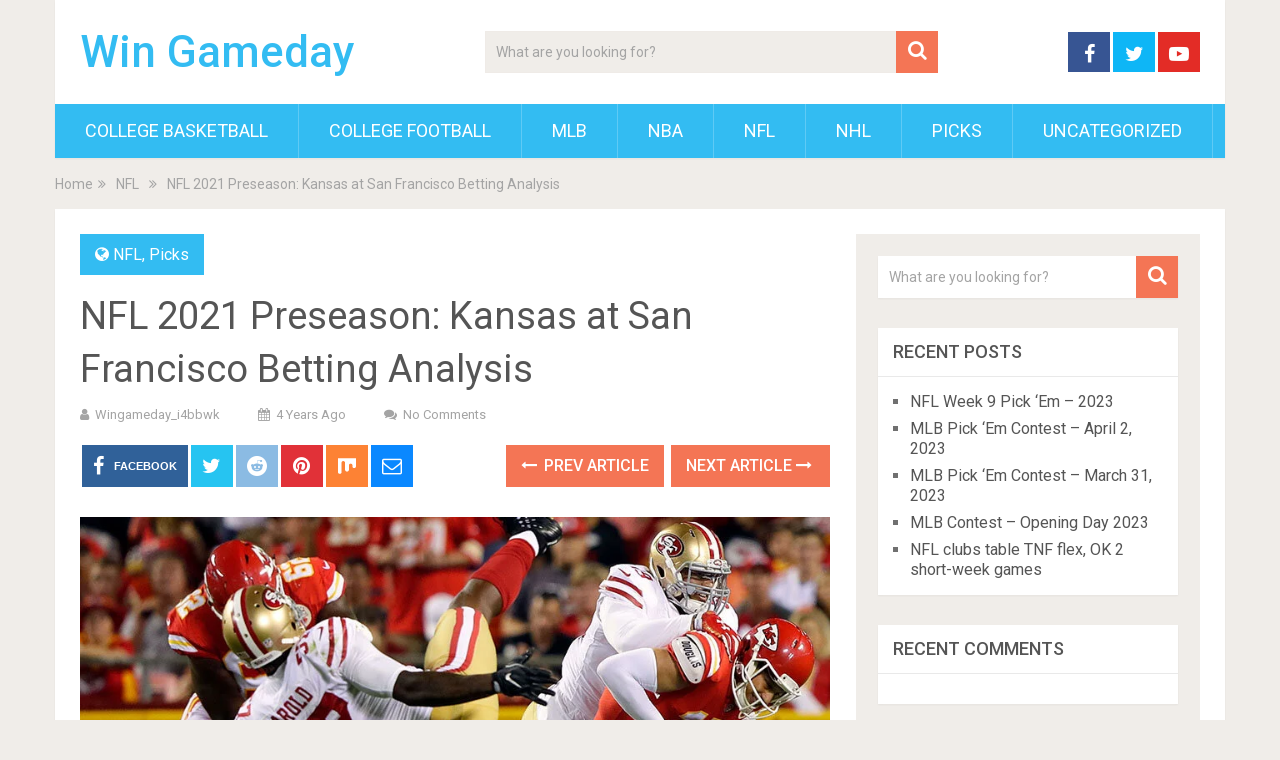

--- FILE ---
content_type: text/html; charset=UTF-8
request_url: https://www.wingameday.com/nfl-2021-preseason-kansas-at-san-francisco-betting-analysis/
body_size: 13028
content:
<!DOCTYPE html>
<html class="no-js" lang="en-US" prefix="og: https://ogp.me/ns#">
<head>
	<meta charset="UTF-8">
	<!-- Always force latest IE rendering engine (even in intranet) & Chrome Frame -->
	<!--[if IE ]>
	<meta http-equiv="X-UA-Compatible" content="IE=edge,chrome=1">
	<![endif]-->
	<link rel="profile" href="http://gmpg.org/xfn/11" />
	
        
        
        
                    <meta name="viewport" content="width=device-width, initial-scale=1">
            <meta name="apple-mobile-web-app-capable" content="yes">
            <meta name="apple-mobile-web-app-status-bar-style" content="black">
        
        	<link rel="pingback" href="https://www.wingameday.com/xmlrpc.php" />
	<script type="text/javascript">document.documentElement.className = document.documentElement.className.replace( /\bno-js\b/,'js' );</script>
<!-- Search Engine Optimization by Rank Math - https://rankmath.com/ -->
<title>NFL 2021 Preseason: Kansas at San Francisco Betting Analysis - Win Gameday</title>
<meta name="description" content="2020 Super Bowl rivals Kansas City and San Francisco step onto the field for the first time this season when they clash in preseason game on August 14."/>
<meta name="robots" content="index, follow, max-snippet:-1, max-video-preview:-1, max-image-preview:large"/>
<link rel="canonical" href="https://www.wingameday.com/nfl-2021-preseason-kansas-at-san-francisco-betting-analysis/" />
<meta property="og:locale" content="en_US" />
<meta property="og:type" content="article" />
<meta property="og:title" content="NFL 2021 Preseason: Kansas at San Francisco Betting Analysis - Win Gameday" />
<meta property="og:description" content="2020 Super Bowl rivals Kansas City and San Francisco step onto the field for the first time this season when they clash in preseason game on August 14." />
<meta property="og:url" content="https://www.wingameday.com/nfl-2021-preseason-kansas-at-san-francisco-betting-analysis/" />
<meta property="og:site_name" content="Win Gameday" />
<meta property="article:section" content="NFL" />
<meta property="og:image" content="https://www.wingameday.com/wp-content/uploads/2021/08/nfl-2021-preseason-kansas-at-san-francisco-betting-analysis.jpg" />
<meta property="og:image:secure_url" content="https://www.wingameday.com/wp-content/uploads/2021/08/nfl-2021-preseason-kansas-at-san-francisco-betting-analysis.jpg" />
<meta property="og:image:width" content="900" />
<meta property="og:image:height" content="400" />
<meta property="og:image:alt" content="NFL 2021 Preseason: Kansas at San Francisco Betting Analysis" />
<meta property="og:image:type" content="image/jpeg" />
<meta property="article:published_time" content="2021-08-12T20:56:14+00:00" />
<meta name="twitter:card" content="summary_large_image" />
<meta name="twitter:title" content="NFL 2021 Preseason: Kansas at San Francisco Betting Analysis - Win Gameday" />
<meta name="twitter:description" content="2020 Super Bowl rivals Kansas City and San Francisco step onto the field for the first time this season when they clash in preseason game on August 14." />
<meta name="twitter:image" content="https://www.wingameday.com/wp-content/uploads/2021/08/nfl-2021-preseason-kansas-at-san-francisco-betting-analysis.jpg" />
<meta name="twitter:label1" content="Written by" />
<meta name="twitter:data1" content="wingameday_i4bbwk" />
<meta name="twitter:label2" content="Time to read" />
<meta name="twitter:data2" content="2 minutes" />
<script type="application/ld+json" class="rank-math-schema">{"@context":"https://schema.org","@graph":[{"@type":["Person","Organization"],"@id":"https://www.wingameday.com/#person","name":"Win Gameday"},{"@type":"WebSite","@id":"https://www.wingameday.com/#website","url":"https://www.wingameday.com","name":"Win Gameday","publisher":{"@id":"https://www.wingameday.com/#person"},"inLanguage":"en-US"},{"@type":"ImageObject","@id":"https://www.wingameday.com/wp-content/uploads/2021/08/nfl-2021-preseason-kansas-at-san-francisco-betting-analysis.jpg","url":"https://www.wingameday.com/wp-content/uploads/2021/08/nfl-2021-preseason-kansas-at-san-francisco-betting-analysis.jpg","width":"900","height":"400","inLanguage":"en-US"},{"@type":"WebPage","@id":"https://www.wingameday.com/nfl-2021-preseason-kansas-at-san-francisco-betting-analysis/#webpage","url":"https://www.wingameday.com/nfl-2021-preseason-kansas-at-san-francisco-betting-analysis/","name":"NFL 2021 Preseason: Kansas at San Francisco Betting Analysis - Win Gameday","datePublished":"2021-08-12T20:56:14+00:00","dateModified":"2021-08-12T20:56:14+00:00","isPartOf":{"@id":"https://www.wingameday.com/#website"},"primaryImageOfPage":{"@id":"https://www.wingameday.com/wp-content/uploads/2021/08/nfl-2021-preseason-kansas-at-san-francisco-betting-analysis.jpg"},"inLanguage":"en-US"},{"@type":"Person","@id":"https://www.wingameday.com/author/wingameday_i4bbwk/","name":"wingameday_i4bbwk","url":"https://www.wingameday.com/author/wingameday_i4bbwk/","image":{"@type":"ImageObject","@id":"https://secure.gravatar.com/avatar/5e2dbb70e4c6d8cdaf5d74f7cd1862155cb54b3fd5d2350942e35b261ff6d43e?s=96&amp;d=mm&amp;r=g","url":"https://secure.gravatar.com/avatar/5e2dbb70e4c6d8cdaf5d74f7cd1862155cb54b3fd5d2350942e35b261ff6d43e?s=96&amp;d=mm&amp;r=g","caption":"wingameday_i4bbwk","inLanguage":"en-US"},"sameAs":["https://www.wingameday.com"]},{"@type":"BlogPosting","headline":"NFL 2021 Preseason: Kansas at San Francisco Betting Analysis - Win Gameday","datePublished":"2021-08-12T20:56:14+00:00","dateModified":"2021-08-12T20:56:14+00:00","articleSection":"NFL, Picks","author":{"@id":"https://www.wingameday.com/author/wingameday_i4bbwk/","name":"wingameday_i4bbwk"},"publisher":{"@id":"https://www.wingameday.com/#person"},"description":"2020 Super Bowl rivals Kansas City and San Francisco step onto the field for the first time this season when they clash in preseason game on August 14.","name":"NFL 2021 Preseason: Kansas at San Francisco Betting Analysis - Win Gameday","@id":"https://www.wingameday.com/nfl-2021-preseason-kansas-at-san-francisco-betting-analysis/#richSnippet","isPartOf":{"@id":"https://www.wingameday.com/nfl-2021-preseason-kansas-at-san-francisco-betting-analysis/#webpage"},"image":{"@id":"https://www.wingameday.com/wp-content/uploads/2021/08/nfl-2021-preseason-kansas-at-san-francisco-betting-analysis.jpg"},"inLanguage":"en-US","mainEntityOfPage":{"@id":"https://www.wingameday.com/nfl-2021-preseason-kansas-at-san-francisco-betting-analysis/#webpage"}}]}</script>
<!-- /Rank Math WordPress SEO plugin -->

<link rel="alternate" type="application/rss+xml" title="Win Gameday &raquo; Feed" href="https://www.wingameday.com/feed/" />
<link rel="alternate" type="application/rss+xml" title="Win Gameday &raquo; Comments Feed" href="https://www.wingameday.com/comments/feed/" />
<link rel="alternate" type="application/rss+xml" title="Win Gameday &raquo; NFL 2021 Preseason: Kansas at San Francisco Betting Analysis Comments Feed" href="https://www.wingameday.com/nfl-2021-preseason-kansas-at-san-francisco-betting-analysis/feed/" />
<link rel="alternate" title="oEmbed (JSON)" type="application/json+oembed" href="https://www.wingameday.com/wp-json/oembed/1.0/embed?url=https%3A%2F%2Fwww.wingameday.com%2Fnfl-2021-preseason-kansas-at-san-francisco-betting-analysis%2F" />
<link rel="alternate" title="oEmbed (XML)" type="text/xml+oembed" href="https://www.wingameday.com/wp-json/oembed/1.0/embed?url=https%3A%2F%2Fwww.wingameday.com%2Fnfl-2021-preseason-kansas-at-san-francisco-betting-analysis%2F&#038;format=xml" />
<style id='wp-img-auto-sizes-contain-inline-css' type='text/css'>
img:is([sizes=auto i],[sizes^="auto," i]){contain-intrinsic-size:3000px 1500px}
/*# sourceURL=wp-img-auto-sizes-contain-inline-css */
</style>
<style id='wp-emoji-styles-inline-css' type='text/css'>

	img.wp-smiley, img.emoji {
		display: inline !important;
		border: none !important;
		box-shadow: none !important;
		height: 1em !important;
		width: 1em !important;
		margin: 0 0.07em !important;
		vertical-align: -0.1em !important;
		background: none !important;
		padding: 0 !important;
	}
/*# sourceURL=wp-emoji-styles-inline-css */
</style>
<style id='wp-block-library-inline-css' type='text/css'>
:root{--wp-block-synced-color:#7a00df;--wp-block-synced-color--rgb:122,0,223;--wp-bound-block-color:var(--wp-block-synced-color);--wp-editor-canvas-background:#ddd;--wp-admin-theme-color:#007cba;--wp-admin-theme-color--rgb:0,124,186;--wp-admin-theme-color-darker-10:#006ba1;--wp-admin-theme-color-darker-10--rgb:0,107,160.5;--wp-admin-theme-color-darker-20:#005a87;--wp-admin-theme-color-darker-20--rgb:0,90,135;--wp-admin-border-width-focus:2px}@media (min-resolution:192dpi){:root{--wp-admin-border-width-focus:1.5px}}.wp-element-button{cursor:pointer}:root .has-very-light-gray-background-color{background-color:#eee}:root .has-very-dark-gray-background-color{background-color:#313131}:root .has-very-light-gray-color{color:#eee}:root .has-very-dark-gray-color{color:#313131}:root .has-vivid-green-cyan-to-vivid-cyan-blue-gradient-background{background:linear-gradient(135deg,#00d084,#0693e3)}:root .has-purple-crush-gradient-background{background:linear-gradient(135deg,#34e2e4,#4721fb 50%,#ab1dfe)}:root .has-hazy-dawn-gradient-background{background:linear-gradient(135deg,#faaca8,#dad0ec)}:root .has-subdued-olive-gradient-background{background:linear-gradient(135deg,#fafae1,#67a671)}:root .has-atomic-cream-gradient-background{background:linear-gradient(135deg,#fdd79a,#004a59)}:root .has-nightshade-gradient-background{background:linear-gradient(135deg,#330968,#31cdcf)}:root .has-midnight-gradient-background{background:linear-gradient(135deg,#020381,#2874fc)}:root{--wp--preset--font-size--normal:16px;--wp--preset--font-size--huge:42px}.has-regular-font-size{font-size:1em}.has-larger-font-size{font-size:2.625em}.has-normal-font-size{font-size:var(--wp--preset--font-size--normal)}.has-huge-font-size{font-size:var(--wp--preset--font-size--huge)}.has-text-align-center{text-align:center}.has-text-align-left{text-align:left}.has-text-align-right{text-align:right}.has-fit-text{white-space:nowrap!important}#end-resizable-editor-section{display:none}.aligncenter{clear:both}.items-justified-left{justify-content:flex-start}.items-justified-center{justify-content:center}.items-justified-right{justify-content:flex-end}.items-justified-space-between{justify-content:space-between}.screen-reader-text{border:0;clip-path:inset(50%);height:1px;margin:-1px;overflow:hidden;padding:0;position:absolute;width:1px;word-wrap:normal!important}.screen-reader-text:focus{background-color:#ddd;clip-path:none;color:#444;display:block;font-size:1em;height:auto;left:5px;line-height:normal;padding:15px 23px 14px;text-decoration:none;top:5px;width:auto;z-index:100000}html :where(.has-border-color){border-style:solid}html :where([style*=border-top-color]){border-top-style:solid}html :where([style*=border-right-color]){border-right-style:solid}html :where([style*=border-bottom-color]){border-bottom-style:solid}html :where([style*=border-left-color]){border-left-style:solid}html :where([style*=border-width]){border-style:solid}html :where([style*=border-top-width]){border-top-style:solid}html :where([style*=border-right-width]){border-right-style:solid}html :where([style*=border-bottom-width]){border-bottom-style:solid}html :where([style*=border-left-width]){border-left-style:solid}html :where(img[class*=wp-image-]){height:auto;max-width:100%}:where(figure){margin:0 0 1em}html :where(.is-position-sticky){--wp-admin--admin-bar--position-offset:var(--wp-admin--admin-bar--height,0px)}@media screen and (max-width:600px){html :where(.is-position-sticky){--wp-admin--admin-bar--position-offset:0px}}

/*# sourceURL=wp-block-library-inline-css */
</style><style id='global-styles-inline-css' type='text/css'>
:root{--wp--preset--aspect-ratio--square: 1;--wp--preset--aspect-ratio--4-3: 4/3;--wp--preset--aspect-ratio--3-4: 3/4;--wp--preset--aspect-ratio--3-2: 3/2;--wp--preset--aspect-ratio--2-3: 2/3;--wp--preset--aspect-ratio--16-9: 16/9;--wp--preset--aspect-ratio--9-16: 9/16;--wp--preset--color--black: #000000;--wp--preset--color--cyan-bluish-gray: #abb8c3;--wp--preset--color--white: #ffffff;--wp--preset--color--pale-pink: #f78da7;--wp--preset--color--vivid-red: #cf2e2e;--wp--preset--color--luminous-vivid-orange: #ff6900;--wp--preset--color--luminous-vivid-amber: #fcb900;--wp--preset--color--light-green-cyan: #7bdcb5;--wp--preset--color--vivid-green-cyan: #00d084;--wp--preset--color--pale-cyan-blue: #8ed1fc;--wp--preset--color--vivid-cyan-blue: #0693e3;--wp--preset--color--vivid-purple: #9b51e0;--wp--preset--gradient--vivid-cyan-blue-to-vivid-purple: linear-gradient(135deg,rgb(6,147,227) 0%,rgb(155,81,224) 100%);--wp--preset--gradient--light-green-cyan-to-vivid-green-cyan: linear-gradient(135deg,rgb(122,220,180) 0%,rgb(0,208,130) 100%);--wp--preset--gradient--luminous-vivid-amber-to-luminous-vivid-orange: linear-gradient(135deg,rgb(252,185,0) 0%,rgb(255,105,0) 100%);--wp--preset--gradient--luminous-vivid-orange-to-vivid-red: linear-gradient(135deg,rgb(255,105,0) 0%,rgb(207,46,46) 100%);--wp--preset--gradient--very-light-gray-to-cyan-bluish-gray: linear-gradient(135deg,rgb(238,238,238) 0%,rgb(169,184,195) 100%);--wp--preset--gradient--cool-to-warm-spectrum: linear-gradient(135deg,rgb(74,234,220) 0%,rgb(151,120,209) 20%,rgb(207,42,186) 40%,rgb(238,44,130) 60%,rgb(251,105,98) 80%,rgb(254,248,76) 100%);--wp--preset--gradient--blush-light-purple: linear-gradient(135deg,rgb(255,206,236) 0%,rgb(152,150,240) 100%);--wp--preset--gradient--blush-bordeaux: linear-gradient(135deg,rgb(254,205,165) 0%,rgb(254,45,45) 50%,rgb(107,0,62) 100%);--wp--preset--gradient--luminous-dusk: linear-gradient(135deg,rgb(255,203,112) 0%,rgb(199,81,192) 50%,rgb(65,88,208) 100%);--wp--preset--gradient--pale-ocean: linear-gradient(135deg,rgb(255,245,203) 0%,rgb(182,227,212) 50%,rgb(51,167,181) 100%);--wp--preset--gradient--electric-grass: linear-gradient(135deg,rgb(202,248,128) 0%,rgb(113,206,126) 100%);--wp--preset--gradient--midnight: linear-gradient(135deg,rgb(2,3,129) 0%,rgb(40,116,252) 100%);--wp--preset--font-size--small: 13px;--wp--preset--font-size--medium: 20px;--wp--preset--font-size--large: 36px;--wp--preset--font-size--x-large: 42px;--wp--preset--spacing--20: 0.44rem;--wp--preset--spacing--30: 0.67rem;--wp--preset--spacing--40: 1rem;--wp--preset--spacing--50: 1.5rem;--wp--preset--spacing--60: 2.25rem;--wp--preset--spacing--70: 3.38rem;--wp--preset--spacing--80: 5.06rem;--wp--preset--shadow--natural: 6px 6px 9px rgba(0, 0, 0, 0.2);--wp--preset--shadow--deep: 12px 12px 50px rgba(0, 0, 0, 0.4);--wp--preset--shadow--sharp: 6px 6px 0px rgba(0, 0, 0, 0.2);--wp--preset--shadow--outlined: 6px 6px 0px -3px rgb(255, 255, 255), 6px 6px rgb(0, 0, 0);--wp--preset--shadow--crisp: 6px 6px 0px rgb(0, 0, 0);}:where(.is-layout-flex){gap: 0.5em;}:where(.is-layout-grid){gap: 0.5em;}body .is-layout-flex{display: flex;}.is-layout-flex{flex-wrap: wrap;align-items: center;}.is-layout-flex > :is(*, div){margin: 0;}body .is-layout-grid{display: grid;}.is-layout-grid > :is(*, div){margin: 0;}:where(.wp-block-columns.is-layout-flex){gap: 2em;}:where(.wp-block-columns.is-layout-grid){gap: 2em;}:where(.wp-block-post-template.is-layout-flex){gap: 1.25em;}:where(.wp-block-post-template.is-layout-grid){gap: 1.25em;}.has-black-color{color: var(--wp--preset--color--black) !important;}.has-cyan-bluish-gray-color{color: var(--wp--preset--color--cyan-bluish-gray) !important;}.has-white-color{color: var(--wp--preset--color--white) !important;}.has-pale-pink-color{color: var(--wp--preset--color--pale-pink) !important;}.has-vivid-red-color{color: var(--wp--preset--color--vivid-red) !important;}.has-luminous-vivid-orange-color{color: var(--wp--preset--color--luminous-vivid-orange) !important;}.has-luminous-vivid-amber-color{color: var(--wp--preset--color--luminous-vivid-amber) !important;}.has-light-green-cyan-color{color: var(--wp--preset--color--light-green-cyan) !important;}.has-vivid-green-cyan-color{color: var(--wp--preset--color--vivid-green-cyan) !important;}.has-pale-cyan-blue-color{color: var(--wp--preset--color--pale-cyan-blue) !important;}.has-vivid-cyan-blue-color{color: var(--wp--preset--color--vivid-cyan-blue) !important;}.has-vivid-purple-color{color: var(--wp--preset--color--vivid-purple) !important;}.has-black-background-color{background-color: var(--wp--preset--color--black) !important;}.has-cyan-bluish-gray-background-color{background-color: var(--wp--preset--color--cyan-bluish-gray) !important;}.has-white-background-color{background-color: var(--wp--preset--color--white) !important;}.has-pale-pink-background-color{background-color: var(--wp--preset--color--pale-pink) !important;}.has-vivid-red-background-color{background-color: var(--wp--preset--color--vivid-red) !important;}.has-luminous-vivid-orange-background-color{background-color: var(--wp--preset--color--luminous-vivid-orange) !important;}.has-luminous-vivid-amber-background-color{background-color: var(--wp--preset--color--luminous-vivid-amber) !important;}.has-light-green-cyan-background-color{background-color: var(--wp--preset--color--light-green-cyan) !important;}.has-vivid-green-cyan-background-color{background-color: var(--wp--preset--color--vivid-green-cyan) !important;}.has-pale-cyan-blue-background-color{background-color: var(--wp--preset--color--pale-cyan-blue) !important;}.has-vivid-cyan-blue-background-color{background-color: var(--wp--preset--color--vivid-cyan-blue) !important;}.has-vivid-purple-background-color{background-color: var(--wp--preset--color--vivid-purple) !important;}.has-black-border-color{border-color: var(--wp--preset--color--black) !important;}.has-cyan-bluish-gray-border-color{border-color: var(--wp--preset--color--cyan-bluish-gray) !important;}.has-white-border-color{border-color: var(--wp--preset--color--white) !important;}.has-pale-pink-border-color{border-color: var(--wp--preset--color--pale-pink) !important;}.has-vivid-red-border-color{border-color: var(--wp--preset--color--vivid-red) !important;}.has-luminous-vivid-orange-border-color{border-color: var(--wp--preset--color--luminous-vivid-orange) !important;}.has-luminous-vivid-amber-border-color{border-color: var(--wp--preset--color--luminous-vivid-amber) !important;}.has-light-green-cyan-border-color{border-color: var(--wp--preset--color--light-green-cyan) !important;}.has-vivid-green-cyan-border-color{border-color: var(--wp--preset--color--vivid-green-cyan) !important;}.has-pale-cyan-blue-border-color{border-color: var(--wp--preset--color--pale-cyan-blue) !important;}.has-vivid-cyan-blue-border-color{border-color: var(--wp--preset--color--vivid-cyan-blue) !important;}.has-vivid-purple-border-color{border-color: var(--wp--preset--color--vivid-purple) !important;}.has-vivid-cyan-blue-to-vivid-purple-gradient-background{background: var(--wp--preset--gradient--vivid-cyan-blue-to-vivid-purple) !important;}.has-light-green-cyan-to-vivid-green-cyan-gradient-background{background: var(--wp--preset--gradient--light-green-cyan-to-vivid-green-cyan) !important;}.has-luminous-vivid-amber-to-luminous-vivid-orange-gradient-background{background: var(--wp--preset--gradient--luminous-vivid-amber-to-luminous-vivid-orange) !important;}.has-luminous-vivid-orange-to-vivid-red-gradient-background{background: var(--wp--preset--gradient--luminous-vivid-orange-to-vivid-red) !important;}.has-very-light-gray-to-cyan-bluish-gray-gradient-background{background: var(--wp--preset--gradient--very-light-gray-to-cyan-bluish-gray) !important;}.has-cool-to-warm-spectrum-gradient-background{background: var(--wp--preset--gradient--cool-to-warm-spectrum) !important;}.has-blush-light-purple-gradient-background{background: var(--wp--preset--gradient--blush-light-purple) !important;}.has-blush-bordeaux-gradient-background{background: var(--wp--preset--gradient--blush-bordeaux) !important;}.has-luminous-dusk-gradient-background{background: var(--wp--preset--gradient--luminous-dusk) !important;}.has-pale-ocean-gradient-background{background: var(--wp--preset--gradient--pale-ocean) !important;}.has-electric-grass-gradient-background{background: var(--wp--preset--gradient--electric-grass) !important;}.has-midnight-gradient-background{background: var(--wp--preset--gradient--midnight) !important;}.has-small-font-size{font-size: var(--wp--preset--font-size--small) !important;}.has-medium-font-size{font-size: var(--wp--preset--font-size--medium) !important;}.has-large-font-size{font-size: var(--wp--preset--font-size--large) !important;}.has-x-large-font-size{font-size: var(--wp--preset--font-size--x-large) !important;}
/*# sourceURL=global-styles-inline-css */
</style>

<style id='classic-theme-styles-inline-css' type='text/css'>
/*! This file is auto-generated */
.wp-block-button__link{color:#fff;background-color:#32373c;border-radius:9999px;box-shadow:none;text-decoration:none;padding:calc(.667em + 2px) calc(1.333em + 2px);font-size:1.125em}.wp-block-file__button{background:#32373c;color:#fff;text-decoration:none}
/*# sourceURL=/wp-includes/css/classic-themes.min.css */
</style>
<link rel='stylesheet' id='wp_review-style-css' href='https://www.wingameday.com/wp-content/plugins/wp-review/public/css/wp-review.css' type='text/css' media='all' />
<link rel='stylesheet' id='sociallyviral-stylesheet-css' href='https://www.wingameday.com/wp-content/themes/mts_sociallyviral/style.css' type='text/css' media='all' />
<style id='sociallyviral-stylesheet-inline-css' type='text/css'>

        body, .sidebar.c-4-12, #header #s {background-color:#f0ede9;background-image:url(https://www.wingameday.com/wp-content/themes/mts_sociallyviral/images/nobg.png);}

        #primary-navigation, .navigation ul ul, .pagination a, .pagination .dots, .latestPost-review-wrapper, .single_post .thecategory, .single-prev-next a:hover, .tagcloud a:hover, #commentform input#submit:hover, .contactform #submit:hover, .post-label, .latestPost .review-type-circle.review-total-only, .latestPost .review-type-circle.wp-review-show-total, .bypostauthor .fn:after, #primary-navigation .navigation.mobile-menu-wrapper, #wpmm-megamenu .review-total-only, .owl-controls .owl-dot.active span, .owl-controls .owl-dot:hover span, .owl-prev, .owl-next, .woocommerce a.button, .woocommerce-page a.button, .woocommerce button.button, .woocommerce-page button.button, .woocommerce input.button, .woocommerce-page input.button, .woocommerce #respond input#submit, .woocommerce-page #respond input#submit, .woocommerce #content input.button, .woocommerce-page #content input.button, .woocommerce nav.woocommerce-pagination ul li a, .woocommerce-page nav.woocommerce-pagination ul li a, .woocommerce #content nav.woocommerce-pagination ul li a, .woocommerce-page #content nav.woocommerce-pagination ul li a, .woocommerce .bypostauthor:after, #searchsubmit, .woocommerce nav.woocommerce-pagination ul li span.current, .woocommerce-page nav.woocommerce-pagination ul li span.current, .woocommerce #content nav.woocommerce-pagination ul li span.current, .woocommerce-page #content nav.woocommerce-pagination ul li span.current, .woocommerce nav.woocommerce-pagination ul li a:hover, .woocommerce-page nav.woocommerce-pagination ul li a:hover, .woocommerce #content nav.woocommerce-pagination ul li a:hover, .woocommerce-page #content nav.woocommerce-pagination ul li a:hover, .woocommerce nav.woocommerce-pagination ul li a:focus, .woocommerce-page nav.woocommerce-pagination ul li a:focus, .woocommerce #content nav.woocommerce-pagination ul li a:focus, .woocommerce-page #content nav.woocommerce-pagination ul li a:focus, .woocommerce a.button, .woocommerce-page a.button, .woocommerce button.button, .woocommerce-page button.button, .woocommerce input.button, .woocommerce-page input.button, .woocommerce #respond input#submit, .woocommerce-page #respond input#submit, .woocommerce #content input.button, .woocommerce-page #content input.button { background-color: #33bcf2; color: #fff; }

        #searchform .fa-search, .currenttext, .pagination a:hover, .single .pagination a:hover .currenttext, .page-numbers.current, .pagination .nav-previous a:hover, .pagination .nav-next a:hover, .single-prev-next a, .tagcloud a, #commentform input#submit, .contact-form #mtscontact_submit, .woocommerce-product-search input[type='submit'], .woocommerce-account .woocommerce-MyAccount-navigation li.is-active { background-color: #f47555; }

        .thecontent a, .post .tags a, #commentform a, .author-posts a:hover, .fn a, a { color: #33bcf2; }

        .latestPost .title:hover, .latestPost .title a:hover, .post-info a:hover, .single_post .post-info a:hover, .copyrights a:hover, .thecontent a:hover, .breadcrumb a:hover, .sidebar.c-4-12 a:hover, .post .tags a:hover, #commentform a:hover, .author-posts a, .reply a:hover, .ajax-search-results li a:hover, .ajax-search-meta .results-link { color: #f47555; }

        .wpmm-megamenu-showing.wpmm-light-scheme { background-color:#33bcf2!important; }

        input#author:hover, input#email:hover, input#url:hover, #comment:hover, .contact-form input:hover, .contact-form textarea:hover, .woocommerce-product-search input[type='submit'] { border-color: #f47555; }

        
        
        
        .bypostauthor { background: #FAFAFA; padding: 3%!important; box-sizing: border-box; }
        .bypostauthor .fn:after { content: "Author"; position: relative; padding: 3px 10px; color: #FFF; font-size: 12px; margin-left: 5px; font-weight: normal; }
        
        
            
/*# sourceURL=sociallyviral-stylesheet-inline-css */
</style>
<link rel='stylesheet' id='responsive-css' href='https://www.wingameday.com/wp-content/themes/mts_sociallyviral/css/responsive.css' type='text/css' media='all' />
<link rel='stylesheet' id='fontawesome-css' href='https://www.wingameday.com/wp-content/themes/mts_sociallyviral/css/font-awesome.min.css' type='text/css' media='all' />
<script type="text/javascript" src="https://www.wingameday.com/wp-includes/js/jquery/jquery.min.js" id="jquery-core-js"></script>
<script type="text/javascript" src="https://www.wingameday.com/wp-includes/js/jquery/jquery-migrate.min.js" id="jquery-migrate-js"></script>
<link rel="https://api.w.org/" href="https://www.wingameday.com/wp-json/" /><link rel="alternate" title="JSON" type="application/json" href="https://www.wingameday.com/wp-json/wp/v2/posts/7557" /><link rel="EditURI" type="application/rsd+xml" title="RSD" href="https://www.wingameday.com/xmlrpc.php?rsd" />
<meta name="generator" content="WordPress 6.9" />
<link rel='shortlink' href='https://www.wingameday.com/?p=7557' />
<link href="//fonts.googleapis.com/css?family=Roboto:500|Roboto:normal&amp;subset=latin" rel="stylesheet" type="text/css">
<style type="text/css">
#logo a { font-family: 'Roboto'; font-weight: 500; font-size: 44px; color: #33bcf2; }
#primary-navigation li, #primary-navigation li a { font-family: 'Roboto'; font-weight: normal; font-size: 18px; color: #ffffff;text-transform: uppercase; }
.latestPost .title, .latestPost .title a { font-family: 'Roboto'; font-weight: normal; font-size: 24px; color: #555555;line-height: 36px; }
.single-title { font-family: 'Roboto'; font-weight: normal; font-size: 38px; color: #555555;line-height: 53px; }
body { font-family: 'Roboto'; font-weight: normal; font-size: 16px; color: #707070; }
.widget .widget-title { font-family: 'Roboto'; font-weight: 500; font-size: 18px; color: #555555;text-transform: uppercase; }
#sidebars .widget { font-family: 'Roboto'; font-weight: normal; font-size: 16px; color: #707070; }
.footer-widgets { font-family: 'Roboto'; font-weight: normal; font-size: 14px; color: #707070; }
h1 { font-family: 'Roboto'; font-weight: normal; font-size: 38px; color: #555555; }
h2 { font-family: 'Roboto'; font-weight: normal; font-size: 34px; color: #555555; }
h3 { font-family: 'Roboto'; font-weight: normal; font-size: 30px; color: #555555; }
h4 { font-family: 'Roboto'; font-weight: normal; font-size: 28px; color: #555555; }
h5 { font-family: 'Roboto'; font-weight: normal; font-size: 24px; color: #555555; }
h6 { font-family: 'Roboto'; font-weight: normal; font-size: 20px; color: #555555; }
</style>
<style type="text/css">.recentcomments a{display:inline !important;padding:0 !important;margin:0 !important;}</style></head>
<body id="blog" class="wp-singular post-template-default single single-post postid-7557 single-format-standard wp-embed-responsive wp-theme-mts_sociallyviral main">    
	<div class="main-container">
		<header id="site-header" role="banner" itemscope itemtype="http://schema.org/WPHeader">
			<div class="container">
				<div id="header">
					<div class="logo-wrap">
																					  <h2 id="logo" class="text-logo" itemprop="headline">
										<a href="https://www.wingameday.com">Win Gameday</a>
									</h2><!-- END #logo -->
																		</div>

											<div class="header-search"><form method="get" id="searchform" class="search-form" action="https://www.wingameday.com" _lpchecked="1">
	<fieldset>
		<input type="search" name="s" id="s" value="" placeholder="What are you looking for?"  />
		<button id="search-image" class="sbutton" type="submit" value="">
	    		<i class="fa fa-search"></i>
	    	</button>
	</fieldset>
</form>
</div>
					
											<div class="header-social">
					        					            					                <a href="#" class="header-facebook" style="background: #375593" target="_blank"><span class="fa fa-facebook"></span></a>
					            					        					            					                <a href="#" class="header-twitter" style="background: #0eb6f6" target="_blank"><span class="fa fa-twitter"></span></a>
					            					        					            					                <a href="#" class="header-youtube-play" style="background: #e32c26" target="_blank"><span class="fa fa-youtube-play"></span></a>
					            					        					    </div>
					
					

			        											<div id="primary-navigation" class="primary-navigation" role="navigation" itemscope itemtype="http://schema.org/SiteNavigationElement">
											<a href="#" id="pull" class="toggle-mobile-menu">Menu</a>
													<nav class="navigation clearfix mobile-menu-wrapper">
																	<ul class="menu clearfix">
											<li class="cat-item cat-item-5"><a href="https://www.wingameday.com/category/college-basketball/">College Basketball</a>
</li>
	<li class="cat-item cat-item-2"><a href="https://www.wingameday.com/category/college-football/">College Football</a>
</li>
	<li class="cat-item cat-item-7"><a href="https://www.wingameday.com/category/mlb/">MLB</a>
</li>
	<li class="cat-item cat-item-4"><a href="https://www.wingameday.com/category/nba/">NBA</a>
</li>
	<li class="cat-item cat-item-3"><a href="https://www.wingameday.com/category/nfl/">NFL</a>
</li>
	<li class="cat-item cat-item-6"><a href="https://www.wingameday.com/category/nhl/">NHL</a>
</li>
	<li class="cat-item cat-item-8"><a href="https://www.wingameday.com/category/picks/">Picks</a>
</li>
	<li class="cat-item cat-item-1"><a href="https://www.wingameday.com/category/uncategorized/">Uncategorized</a>
</li>
									</ul>
															</nav>
											</div>
					 

				</div><!-- #header-->
			</div><!--.container-->
		</header>
		<div class="breadcrumb" itemscope itemtype="https://schema.org/BreadcrumbList"><div itemprop="itemListElement" itemscope
	      itemtype="https://schema.org/ListItem" class="root"><a href="https://www.wingameday.com" itemprop="item"><span itemprop="name">Home</span><meta itemprop="position" content="1" /></a></div><div><i class="fa fa-angle-double-right"></i></div><div itemprop="itemListElement" itemscope
				      itemtype="https://schema.org/ListItem"><a href="https://www.wingameday.com/category/nfl/" itemprop="item"><span itemprop="name">NFL</span><meta itemprop="position" content="2" /></a></div><div><i class="fa fa-angle-double-right"></i></div><div itemprop="itemListElement" itemscope itemtype="https://schema.org/ListItem"><span itemprop="name">NFL 2021 Preseason: Kansas at San Francisco Betting Analysis</span><meta itemprop="position" content="3" /></div></div><div id="page" class="single">

		
	<article class="article">
		<div id="content_box" >
							<div id="post-7557" class="g post post-7557 type-post status-publish format-standard has-post-thumbnail hentry category-nfl category-picks has_thumb">
													<div class="single_post">
									<header>
													                                <div class="thecategory"><i class="fa fa-globe"></i> <a href="https://www.wingameday.com/category/nfl/" title="View all posts in NFL">NFL</a>, <a href="https://www.wingameday.com/category/picks/" title="View all posts in Picks">Picks</a></div>
			                            										<h1 class="title single-title entry-title">NFL 2021 Preseason: Kansas at San Francisco Betting Analysis</h1>
															                        <div class="post-info">
					                            					                                <span class="theauthor"><i class="fa fa-user"></i> <span><a href="https://www.wingameday.com/author/wingameday_i4bbwk/" title="Posts by wingameday_i4bbwk" rel="author">wingameday_i4bbwk</a></span></span>
					                            					                            					                                <span class="thetime date updated"><i class="fa fa-calendar"></i> <span>4 years ago</span></span>
					                            					                            					                                <span class="thecomment"><i class="fa fa-comments"></i> <a href="https://www.wingameday.com/nfl-2021-preseason-kansas-at-san-francisco-betting-analysis/#respond" itemprop="interactionCount">No Comments</a></span>
					                            					                        </div>
			                   												</header><!--.headline_area-->
									<div class="post-single-content box mark-links entry-content">
													<!-- Start Share Buttons -->
			<div class="shareit header-social single-social both">
				<ul class="rrssb-buttons clearfix">
									<!-- Facebook -->
				<li class="facebook">
					<a target="_blank" href="https://www.facebook.com/sharer/sharer.php?u=https%3A%2F%2Fwww.wingameday.com%2Fnfl-2021-preseason-kansas-at-san-francisco-betting-analysis%2F" class="popup">
						<span class="icon"><i class="fa fa-facebook"></i></span>
						<span class="text">Facebook</span>
					</a>
				</li>
								<!-- Twitter -->
				<li class="twitter">
					<a target="_blank" href="http://twitter.com/share?text=NFL 2021 Preseason: Kansas at San Francisco Betting Analysis&url=https%3A%2F%2Fwww.wingameday.com%2Fnfl-2021-preseason-kansas-at-san-francisco-betting-analysis%2F" class="popup">
						<span class="icon"><i class="fa fa-twitter"></i></span>
					</a>
				</li>
								<!-- Reddit -->
				<li class="reddit">
					<a target="_blank" href="http://www.reddit.com/submit?url=https%3A%2F%2Fwww.wingameday.com%2Fnfl-2021-preseason-kansas-at-san-francisco-betting-analysis%2F">
						<span class="icon"><i class="fa fa-reddit"></i></span>
					</a>
				</li>
								<!-- Pinterest -->
				<li class="pinterest">
					<a target="_blank" href="http://pinterest.com/pin/create/button/?url=https%3A%2F%2Fwww.wingameday.com%2Fnfl-2021-preseason-kansas-at-san-francisco-betting-analysis%2F&amp;media=https://www.wingameday.com/wp-content/uploads/2021/08/nfl-2021-preseason-kansas-at-san-francisco-betting-analysis.jpg&amp;description=NFL 2021 Preseason: Kansas at San Francisco Betting Analysis">
						<span class="icon"><i class="fa fa-pinterest"></i></span>
					</a>
				</li>
									<!-- Mix -->
					<li class="stumble">
						<a target="_blank" href="https://mix.com/add?url=https%3A%2F%2Fwww.wingameday.com%2Fnfl-2021-preseason-kansas-at-san-francisco-betting-analysis%2F"><span class="icon"><svg height="30px" style="enable-background:new 0 0 512 512;" version="1.1" viewBox="0 0 512 512" width="20px" xml:space="preserve" xmlns="http://www.w3.org/2000/svg" xmlns:xlink="http://www.w3.org/1999/xlink"><g id="comp_x5F_217-mix"><g><path d="M26.001,54.871v358.246c0,57.705,90.357,59.656,90.357,0V168.124c8.11-54.316,90.357-51.749,90.357,6.675v179.994    c0,59.453,98.57,59.556,98.57,0V235.584c5.44-56.166,90.357-53.906,90.357,4.415v24.44c0,61.503,90.355,58.114,90.355,0V54.871    H26.001z"/></g></g><g id="Layer_1"/></svg></span></a>
					</li>
								<!-- eMail -->
				<li class="email">
					<a href="mailto:?subject=NFL 2021 Preseason: Kansas at San Francisco Betting Analysis&amp;body=https%3A%2F%2Fwww.wingameday.com%2Fnfl-2021-preseason-kansas-at-san-francisco-betting-analysis%2F">
						<span class="icon"><i class="fa fa-envelope-o"></i></span>
					</a>
				</li>
								</ul>
			</div>
			<!-- end Share Buttons -->
													<div class="single-prev-next">
											<a href="https://www.wingameday.com/ous-brooks-more-explosive-after-2020-opt-out/" rel="prev"><i class="fa fa-long-arrow-left"></i> Prev Article</a>											<a href="https://www.wingameday.com/top-2021-22-laliga-opening-matches-to-bet-on/" rel="next">Next Article <i class="fa fa-long-arrow-right"></i></a>										</div>
										<div class="thecontent clearfix">
																						<div><img decoding="async" src="https://cdn.mybookie.ag/wp-content/uploads/NFL-2021-Preseason-Kansas-at-San-Francisco-Betting-Analysis.jpg" class="ff-og-image-inserted"></div>
<div class="clearfix">
<div class="gaming__blog-short-content">
<p class><span>2020 Super Bowl rivals Kansas City and San Francisco step onto the field for the first time this season when they clash in preseason game on August 14. Neither team figures to send their starting quarterbacks to the field. Most starters will stay on the bench for this one. But that doesn’t mean we shouldn’t handicap the game and pick a winner. Check out <a href="https://mybookie.ag/sportsbook/nfl/preseason/" target="_blank" rel="noopener">NFL Preseason odds</a>, analysis, and a free pick for the Chiefs versus 49ers NFL Preseason tilt.&nbsp;</span></p>
<h2>NFL Betting Preview for Chiefs vs 49ers On Aug. 14th</h2>
<h3><strong>Kansas City Chiefs vs San Francisco 49ers – NFL Preseason Game</strong></h3>
<h3><b>Why bet on Kansas City versus San Francisco</b></h3>
<p class><span>Although we don’t predict any starter on the depth chart to play on Saturday, Andy Reid could surprise us. The <a href="https://mybookie.ag/sportsbook/nfl/kansas-city-chiefs/" target="_blank" rel="noopener">Chiefs</a> have an entirely new offensive line. One of the most difficult things for a coach to accomplish is to get 5 offensive line players to gel. Reid might start his new offensive line, or at lest give the first team unit playing time. If the line has already gelled, KC could run their way to a straight up win.&nbsp;</span></p>
<h3><b>Kansas City Last 5</b></h3>
<ul>
<li aria-level="1"><span>L – 31-9 vs. Tampa Bay</span></li>
<li aria-level="1"><span>W – 38-24 vs. Buffalo</span></li>
<li aria-level="1"><span>W – 22-17 vs. Cleveland&nbsp;</span></li>
<li aria-level="1"><span>L – 38-21 vs. Los Angeles Chargers</span></li>
<li aria-level="1"><span>W – 17-14 vs. Atlanta&nbsp;</span></li>
</ul>
<h3><b>Kansas City Predicted Offense Starting Lineup</b></h3>
<ul>
<li aria-level="1"><span>QB – Chad Henne</span></li>
</ul>
<ul>
<li aria-level="1"><span>RB – Darrell Williams</span></li>
</ul>
<ul>
<li aria-level="1"><span>WR – Byron Pringle</span></li>
</ul>
<ul>
<li aria-level="1"><span>WR – Antonio Callaway</span></li>
</ul>
<ul>
<li aria-level="1"><span>WR – Cornell Powell</span></li>
</ul>
<ul>
<li aria-level="1"><span>TE – Blake Bell</span></li>
</ul>
<ul>
<li aria-level="1"><span>LT – Lucas Niang</span></li>
</ul>
<ul>
<li aria-level="1"><span>LG – Nick Allegretti</span></li>
</ul>
<ul>
<li aria-level="1"><span>C – Austin Blythe</span></li>
</ul>
<ul>
<li aria-level="1"><span>RG – Laurent Duvernay-Tardif</span></li>
</ul>
<ul>
<li aria-level="1"><span>RT – Andrew Wylie&nbsp;</span></li>
</ul>
<h3><b>Why bet on San Francisco against Kansas City</b></h3>
<p class><span><a href="https://mybookie.ag/sportsbook/nfl/kansas-city-chiefs/https://mybookie.ag/sportsbook/nfl/san-francisco-49ers/" target="_blank" rel="noopener">49ers</a>’ coach Kyle Shanahan is likely to allow third-string quarterback Josh Rosen to play the entire game. He may also let Rosen play behind the first-team or second-team offensive line. Entering <a href="https://www.youtube.com/watch?v=loAVd-z8i38" target="_blank" rel="noopener">his rookie season</a>, many thought he was the best quarterback drafted. If he shows up and plays the way he can, San Francisco should cover the spread.&nbsp;&nbsp;</span></p>
<h3><b>San Francisco Last 5</b></h3>
<ul>
<li aria-level="1"><span>L – 26-23 vs. Seattle</span></li>
<li aria-level="1"><span>W – 20-12 at Arizona</span></li>
<li aria-level="1"><span>L – 41-33 at Dallas</span></li>
<li aria-level="1"><span>L – 23-15 vs. Washington</span></li>
<li aria-level="1"><span>L – 34-24 vs. Buffalo&nbsp;</span></li>
</ul>
<h3><b>San Francisco Predicted Offense Starting Lineup</b></h3>
<ul>
<li aria-level="1"><span>QB – Josh Rosen</span></li>
</ul>
<ul>
<li aria-level="1"><span>RB – Wayne Gallman</span></li>
</ul>
<ul>
<li aria-level="1"><span>FB – Kyle Juszczyk&nbsp;&nbsp;</span></li>
</ul>
<ul>
<li aria-level="1"><span>WR – Richie James&nbsp;</span></li>
</ul>
<ul>
<li aria-level="1"><span>WR – Mohamed Sanu</span></li>
</ul>
<ul>
<li aria-level="1"><span>TE – Charlie Woerner</span></li>
</ul>
<ul>
<li aria-level="1"><span>LT – Shon Coleman</span></li>
</ul>
<ul>
<li aria-level="1"><span>LG – Tom Compton</span></li>
</ul>
<ul>
<li aria-level="1"><span>C – Jake Brendel&nbsp;</span></li>
</ul>
<ul>
<li aria-level="1"><span>RG – Senio Kelemete&nbsp;</span></li>
</ul>
<ul>
<li aria-level="1"><span>RT – Colton McKivitz&nbsp;</span></li>
</ul>
<h3><b>Final Betting Analysis: Kansas City Chiefs at San Francisco 49ers</b></h3>
<p class><span>Shanahan might give Rosen a lot of playing time. One of the things San Francisco must figure out is what to do with Jimmy Garoppolo. The idea is to have Jimmy G. start this season while Trey Lance gets up to speed.</span></p>
<p class><span>If Rosen proves he can backup Lance, who knows? The Niners might try and trade Garoppolo either before Week 1 or sometime during the season and play Lance sooner than many expect.&nbsp;</span></p>
<p class><span>But although Rosen figures to get the start, he may not play as well as Chad Henne. KC’s backup is one of the most reliable QB2s in the NFL. Henne, should Reid allow it, can dominate San Francisco’s second string defense. Chiefs on the money line looks solid.&nbsp;</span></p>
<p class><b>NFL Preseason Pick: </b><span>Kansas City Chiefs money line</span></p>
<hr>
<h4><strong>NFL Betting News</strong></h4>
<p class><strong>Odds and Lines:</strong>&nbsp;<a href="https://mybookie.ag/sportsbook/nfl/" target="_blank" rel="noopener noreferrer">NFL odds</a> | <a href="https://mybookie.ag/sportsbook/nfl/live/" target="_blank" rel="noopener noreferrer">Live Betting</a> | <a href="https://mybookie.ag/sportsbook/nfl/super-bowl/" target="_blank" rel="noopener noreferrer">Super Bowl</a> | <a href="https://mybookie.ag/sportsbook/nfl/playoffs/" target="_blank" rel="noopener noreferrer">Playoffs</a> | <a href="https://mybookie.ag/sportsbook/nfl/afc/" target="_blank" rel="noopener noreferrer">AFC</a> | <a href="https://mybookie.ag/sportsbook/nfl/nfc/" target="_blank" rel="noopener noreferrer">NFC</a></p>
</p></div>
</p></div>
										</div>
																																	<!-- Start Share Buttons -->
			<div class="shareit header-social single-social both">
				<ul class="rrssb-buttons clearfix">
									<!-- Facebook -->
				<li class="facebook">
					<a target="_blank" href="https://www.facebook.com/sharer/sharer.php?u=https%3A%2F%2Fwww.wingameday.com%2Fnfl-2021-preseason-kansas-at-san-francisco-betting-analysis%2F" class="popup">
						<span class="icon"><i class="fa fa-facebook"></i></span>
						<span class="text">Facebook</span>
					</a>
				</li>
								<!-- Twitter -->
				<li class="twitter">
					<a target="_blank" href="http://twitter.com/share?text=NFL 2021 Preseason: Kansas at San Francisco Betting Analysis&url=https%3A%2F%2Fwww.wingameday.com%2Fnfl-2021-preseason-kansas-at-san-francisco-betting-analysis%2F" class="popup">
						<span class="icon"><i class="fa fa-twitter"></i></span>
					</a>
				</li>
								<!-- Reddit -->
				<li class="reddit">
					<a target="_blank" href="http://www.reddit.com/submit?url=https%3A%2F%2Fwww.wingameday.com%2Fnfl-2021-preseason-kansas-at-san-francisco-betting-analysis%2F">
						<span class="icon"><i class="fa fa-reddit"></i></span>
					</a>
				</li>
								<!-- Pinterest -->
				<li class="pinterest">
					<a target="_blank" href="http://pinterest.com/pin/create/button/?url=https%3A%2F%2Fwww.wingameday.com%2Fnfl-2021-preseason-kansas-at-san-francisco-betting-analysis%2F&amp;media=https://www.wingameday.com/wp-content/uploads/2021/08/nfl-2021-preseason-kansas-at-san-francisco-betting-analysis.jpg&amp;description=NFL 2021 Preseason: Kansas at San Francisco Betting Analysis">
						<span class="icon"><i class="fa fa-pinterest"></i></span>
					</a>
				</li>
									<!-- Mix -->
					<li class="stumble">
						<a target="_blank" href="https://mix.com/add?url=https%3A%2F%2Fwww.wingameday.com%2Fnfl-2021-preseason-kansas-at-san-francisco-betting-analysis%2F"><span class="icon"><svg height="30px" style="enable-background:new 0 0 512 512;" version="1.1" viewBox="0 0 512 512" width="20px" xml:space="preserve" xmlns="http://www.w3.org/2000/svg" xmlns:xlink="http://www.w3.org/1999/xlink"><g id="comp_x5F_217-mix"><g><path d="M26.001,54.871v358.246c0,57.705,90.357,59.656,90.357,0V168.124c8.11-54.316,90.357-51.749,90.357,6.675v179.994    c0,59.453,98.57,59.556,98.57,0V235.584c5.44-56.166,90.357-53.906,90.357,4.415v24.44c0,61.503,90.355,58.114,90.355,0V54.871    H26.001z"/></g></g><g id="Layer_1"/></svg></span></a>
					</li>
								<!-- eMail -->
				<li class="email">
					<a href="mailto:?subject=NFL 2021 Preseason: Kansas at San Francisco Betting Analysis&amp;body=https%3A%2F%2Fwww.wingameday.com%2Fnfl-2021-preseason-kansas-at-san-francisco-betting-analysis%2F">
						<span class="icon"><i class="fa fa-envelope-o"></i></span>
					</a>
				</li>
								</ul>
			</div>
			<!-- end Share Buttons -->
													<div class="single-prev-next">
											<a href="https://www.wingameday.com/ous-brooks-more-explosive-after-2020-opt-out/" rel="prev"><i class="fa fa-long-arrow-left"></i> Prev Article</a>											<a href="https://www.wingameday.com/top-2021-22-laliga-opening-matches-to-bet-on/" rel="next">Next Article <i class="fa fa-long-arrow-right"></i></a>										</div>
									</div><!--.post-single-content-->
								</div><!--.single_post-->
								    		<!-- Start Related Posts -->
    		    		<!-- .related-posts -->
    									<div class="postauthor">
									<h4>About The Author</h4>
									<div class="author-wrap">
										<img alt='' src='https://secure.gravatar.com/avatar/5e2dbb70e4c6d8cdaf5d74f7cd1862155cb54b3fd5d2350942e35b261ff6d43e?s=168&#038;d=mm&#038;r=g' srcset='https://secure.gravatar.com/avatar/5e2dbb70e4c6d8cdaf5d74f7cd1862155cb54b3fd5d2350942e35b261ff6d43e?s=336&#038;d=mm&#038;r=g 2x' class='avatar avatar-168 photo' height='168' width='168' decoding='async'/>										<h5 class="vcard author"><span class="fn">wingameday_i4bbwk</span></h5>
										<span class="author-posts"><a href="https://www.wingameday.com/author/wingameday_i4bbwk/">More from this Author <i class="fa fa-angle-double-right"></i></a></span>
										<p></p>
									</div>
								</div>
												</div><!--.g post-->
				<!-- You can start editing here. -->

	<div id="commentsAdd">

		<div id="respond" class="box m-t-6">
				<div id="respond" class="comment-respond">
		<h4 id="reply-title" class="comment-reply-title">Add Comment <small><a rel="nofollow" id="cancel-comment-reply-link" href="/nfl-2021-preseason-kansas-at-san-francisco-betting-analysis/#respond" style="display:none;">Cancel Reply</a></small></h4><form action="https://www.wingameday.com/wp-comments-post.php" method="post" id="commentform" class="comment-form"><p class="comment-form-comment"><textarea id="comment" name="comment" cols="45" rows="6" aria-required="true" placeholder="Comment Text*"></textarea></p><p class="comment-form-author"><input id="author" name="author" aria-required="true" placeholder="Name*"></input></p>
<p class="comment-form-email"><input id="email" name="email" placeholder="Email*"></input></p>
<p class="comment-form-url"><input id="url" name="url" placeholder="Website"></input></p>
<p class="comment-form-cookies-consent"><input id="wp-comment-cookies-consent" name="wp-comment-cookies-consent" type="checkbox" value="yes" /> <label for="wp-comment-cookies-consent">Save my name, email, and website in this browser for the next time I comment.</label></p>
<p class="form-submit"><input name="submit" type="submit" id="submit" class="submit" value="Submit Comment" /> <input type='hidden' name='comment_post_ID' value='7557' id='comment_post_ID' />
<input type='hidden' name='comment_parent' id='comment_parent' value='0' />
</p></form>	</div><!-- #respond -->
			</div>

	</div>
					</div>
	</article>
		<aside id="sidebar" class="sidebar c-4-12 mts-sidebar-sidebar" role="complementary" itemscope itemtype="http://schema.org/WPSideBar">
		<div id="search-2" class="widget widget_search"><form method="get" id="searchform" class="search-form" action="https://www.wingameday.com" _lpchecked="1">
	<fieldset>
		<input type="search" name="s" id="s" value="" placeholder="What are you looking for?"  />
		<button id="search-image" class="sbutton" type="submit" value="">
	    		<i class="fa fa-search"></i>
	    	</button>
	</fieldset>
</form>
</div>
		<div id="recent-posts-2" class="widget widget_recent_entries">
		<h3 class="widget-title">Recent Posts</h3>
		<ul>
											<li>
					<a href="https://www.wingameday.com/nfl-week-9-pick-em-2023/">NFL Week 9 Pick &#8216;Em &#8211; 2023</a>
									</li>
											<li>
					<a href="https://www.wingameday.com/mlb-pick-em-contest-april-2-2023/">MLB Pick &#8216;Em Contest &#8211; April 2, 2023</a>
									</li>
											<li>
					<a href="https://www.wingameday.com/mlb-pick-em-contest-march-31-2023/">MLB Pick &#8216;Em Contest &#8211; March 31, 2023</a>
									</li>
											<li>
					<a href="https://www.wingameday.com/mlb-contest-opening-day-2023/">MLB Contest &#8211; Opening Day 2023</a>
									</li>
											<li>
					<a href="https://www.wingameday.com/nfl-clubs-table-tnf-flex-ok-2-short-week-games/">NFL clubs table TNF flex, OK 2 short-week games</a>
									</li>
					</ul>

		</div><div id="recent-comments-2" class="widget widget_recent_comments"><h3 class="widget-title">Recent Comments</h3><ul id="recentcomments"></ul></div>	</aside><!-- #sidebar-->
</div><!-- #page-->
</div><!--.main-container-->
<footer id="site-footer" role="contentinfo" itemscope itemtype="http://schema.org/WPFooter">
	<div class="container">
		         <div class="copyrights">
			        <!--start copyrights-->
        <div class="row" id="copyright-note">
                        <div class="copyright">
                <span><a href=" https://www.wingameday.com/" title=" What You Read to Win">Win Gameday</a> Copyright &copy; 2026.</span>
                <span class="to-top">Theme by <a href="http://mythemeshop.com/" rel="nofollow">MyThemeShop</a></span>
            </div>
            <a href="#blog" class="toplink"><i class=" fa fa-angle-up"></i></a>
            <div class="top">
                            </div>
        </div>
        <!--end copyrights-->
        		</div> 
	</div><!--.container-->
</footer><!-- #site-footer-->
    <script type="speculationrules">
{"prefetch":[{"source":"document","where":{"and":[{"href_matches":"/*"},{"not":{"href_matches":["/wp-*.php","/wp-admin/*","/wp-content/uploads/*","/wp-content/*","/wp-content/plugins/*","/wp-content/themes/mts_sociallyviral/*","/*\\?(.+)"]}},{"not":{"selector_matches":"a[rel~=\"nofollow\"]"}},{"not":{"selector_matches":".no-prefetch, .no-prefetch a"}}]},"eagerness":"conservative"}]}
</script>
<script type="text/javascript" src="https://www.wingameday.com/wp-includes/js/comment-reply.min.js" id="comment-reply-js" async="async" data-wp-strategy="async" fetchpriority="low"></script>
<script type="text/javascript" id="customscript-js-extra">
/* <![CDATA[ */
var mts_customscript = {"responsive":"1","nav_menu":"primary"};
//# sourceURL=customscript-js-extra
/* ]]> */
</script>
<script type="text/javascript" async="async" src="https://www.wingameday.com/wp-content/themes/mts_sociallyviral/js/customscript.js" id="customscript-js"></script>
<script type="text/javascript" src="https://www.wingameday.com/wp-content/plugins/wp-review/public/js/js.cookie.min.js" id="js-cookie-js"></script>
<script type="text/javascript" src="https://www.wingameday.com/wp-includes/js/underscore.min.js" id="underscore-js"></script>
<script type="text/javascript" id="wp-util-js-extra">
/* <![CDATA[ */
var _wpUtilSettings = {"ajax":{"url":"/wp-admin/admin-ajax.php"}};
//# sourceURL=wp-util-js-extra
/* ]]> */
</script>
<script type="text/javascript" src="https://www.wingameday.com/wp-includes/js/wp-util.min.js" id="wp-util-js"></script>
<script type="text/javascript" id="wp_review-js-js-extra">
/* <![CDATA[ */
var wpreview = {"ajaxurl":"https://www.wingameday.com/wp-admin/admin-ajax.php","loginRequiredMessage":"You must log in to add your review"};
//# sourceURL=wp_review-js-js-extra
/* ]]> */
</script>
<script type="text/javascript" src="https://www.wingameday.com/wp-content/plugins/wp-review/public/js/main.js" id="wp_review-js-js"></script>
<script id="wp-emoji-settings" type="application/json">
{"baseUrl":"https://s.w.org/images/core/emoji/17.0.2/72x72/","ext":".png","svgUrl":"https://s.w.org/images/core/emoji/17.0.2/svg/","svgExt":".svg","source":{"concatemoji":"https://www.wingameday.com/wp-includes/js/wp-emoji-release.min.js"}}
</script>
<script type="module">
/* <![CDATA[ */
/*! This file is auto-generated */
const a=JSON.parse(document.getElementById("wp-emoji-settings").textContent),o=(window._wpemojiSettings=a,"wpEmojiSettingsSupports"),s=["flag","emoji"];function i(e){try{var t={supportTests:e,timestamp:(new Date).valueOf()};sessionStorage.setItem(o,JSON.stringify(t))}catch(e){}}function c(e,t,n){e.clearRect(0,0,e.canvas.width,e.canvas.height),e.fillText(t,0,0);t=new Uint32Array(e.getImageData(0,0,e.canvas.width,e.canvas.height).data);e.clearRect(0,0,e.canvas.width,e.canvas.height),e.fillText(n,0,0);const a=new Uint32Array(e.getImageData(0,0,e.canvas.width,e.canvas.height).data);return t.every((e,t)=>e===a[t])}function p(e,t){e.clearRect(0,0,e.canvas.width,e.canvas.height),e.fillText(t,0,0);var n=e.getImageData(16,16,1,1);for(let e=0;e<n.data.length;e++)if(0!==n.data[e])return!1;return!0}function u(e,t,n,a){switch(t){case"flag":return n(e,"\ud83c\udff3\ufe0f\u200d\u26a7\ufe0f","\ud83c\udff3\ufe0f\u200b\u26a7\ufe0f")?!1:!n(e,"\ud83c\udde8\ud83c\uddf6","\ud83c\udde8\u200b\ud83c\uddf6")&&!n(e,"\ud83c\udff4\udb40\udc67\udb40\udc62\udb40\udc65\udb40\udc6e\udb40\udc67\udb40\udc7f","\ud83c\udff4\u200b\udb40\udc67\u200b\udb40\udc62\u200b\udb40\udc65\u200b\udb40\udc6e\u200b\udb40\udc67\u200b\udb40\udc7f");case"emoji":return!a(e,"\ud83e\u1fac8")}return!1}function f(e,t,n,a){let r;const o=(r="undefined"!=typeof WorkerGlobalScope&&self instanceof WorkerGlobalScope?new OffscreenCanvas(300,150):document.createElement("canvas")).getContext("2d",{willReadFrequently:!0}),s=(o.textBaseline="top",o.font="600 32px Arial",{});return e.forEach(e=>{s[e]=t(o,e,n,a)}),s}function r(e){var t=document.createElement("script");t.src=e,t.defer=!0,document.head.appendChild(t)}a.supports={everything:!0,everythingExceptFlag:!0},new Promise(t=>{let n=function(){try{var e=JSON.parse(sessionStorage.getItem(o));if("object"==typeof e&&"number"==typeof e.timestamp&&(new Date).valueOf()<e.timestamp+604800&&"object"==typeof e.supportTests)return e.supportTests}catch(e){}return null}();if(!n){if("undefined"!=typeof Worker&&"undefined"!=typeof OffscreenCanvas&&"undefined"!=typeof URL&&URL.createObjectURL&&"undefined"!=typeof Blob)try{var e="postMessage("+f.toString()+"("+[JSON.stringify(s),u.toString(),c.toString(),p.toString()].join(",")+"));",a=new Blob([e],{type:"text/javascript"});const r=new Worker(URL.createObjectURL(a),{name:"wpTestEmojiSupports"});return void(r.onmessage=e=>{i(n=e.data),r.terminate(),t(n)})}catch(e){}i(n=f(s,u,c,p))}t(n)}).then(e=>{for(const n in e)a.supports[n]=e[n],a.supports.everything=a.supports.everything&&a.supports[n],"flag"!==n&&(a.supports.everythingExceptFlag=a.supports.everythingExceptFlag&&a.supports[n]);var t;a.supports.everythingExceptFlag=a.supports.everythingExceptFlag&&!a.supports.flag,a.supports.everything||((t=a.source||{}).concatemoji?r(t.concatemoji):t.wpemoji&&t.twemoji&&(r(t.twemoji),r(t.wpemoji)))});
//# sourceURL=https://www.wingameday.com/wp-includes/js/wp-emoji-loader.min.js
/* ]]> */
</script>
</body>
</html>